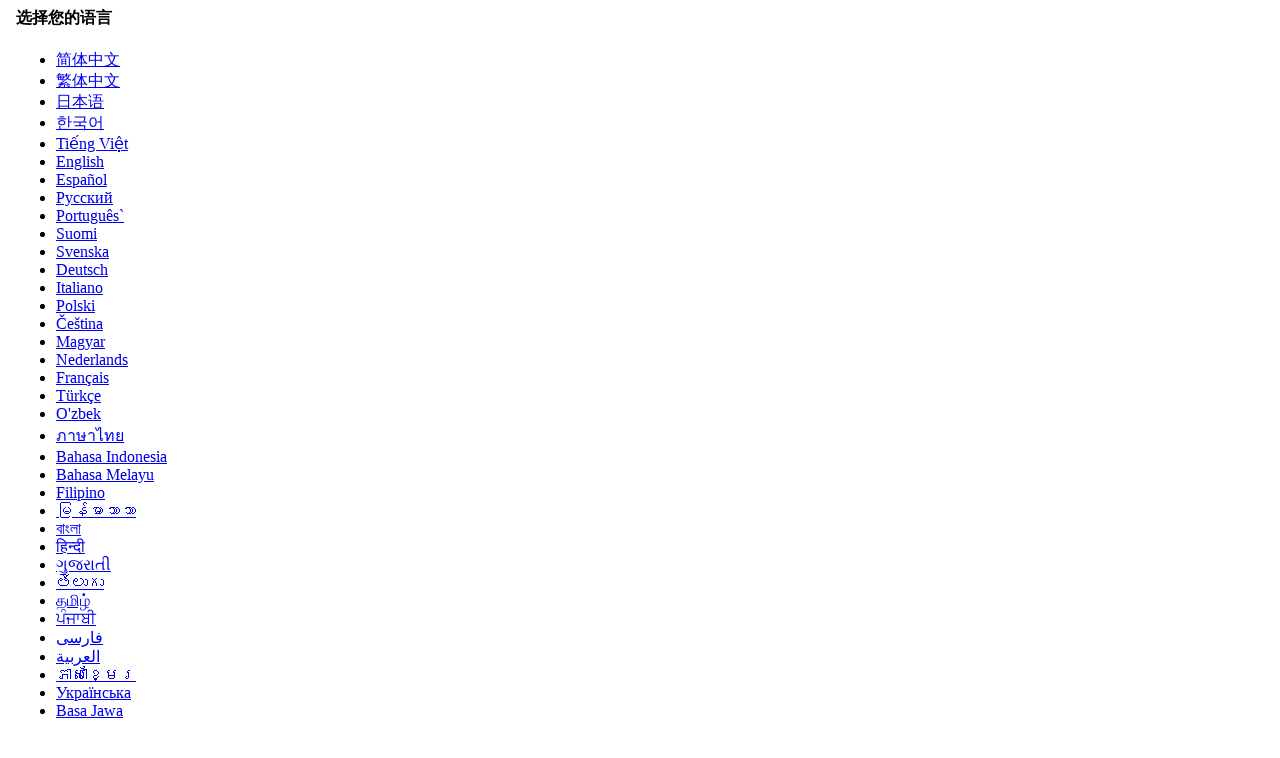

--- FILE ---
content_type: text/html; charset=UTF-8
request_url: https://91xav.cc/lang/select/?referer=Ly85MXhhdi5jYy9qYXYvYWN0cmVzcy8lRTclQUYlQTAlRTclOTQlQjAlRTQlQkMlOTg=
body_size: 1305
content:
<div class="col-lg-12 lang borderless "><div class=well style="padding:8px;padding-top: 0px"><div class=modal-inner-container><div class=headline><h4><i class="icon-globe q-mr-sm"></i><span class=model-title>选择您的语言 </span></h4></div></div><div class><ul id=langs class="row-inline section">  <li lang="chinese" title="简体中文" class="col-inline s6"><a href="/lang/switch/chinese/Ly85MXhhdi5jYy9qYXYvYWN0cmVzcy8lRTclQUYlQTAlRTclOTQlQjAlRTQlQkMlOTg=" title="简体中文" rel=nofollow class="pad inline-block">简体中文</a></li>  <li lang="chinese-hant" title="繁体中文" class="col-inline s6"><a href="/lang/switch/chinese-hant/Ly85MXhhdi5jYy9qYXYvYWN0cmVzcy8lRTclQUYlQTAlRTclOTQlQjAlRTQlQkMlOTg=" title="繁体中文" rel=nofollow class="pad inline-block">繁体中文</a></li>  <li lang="japanese" title="日本语" class="col-inline s6"><a href="/lang/switch/japanese/Ly85MXhhdi5jYy9qYXYvYWN0cmVzcy8lRTclQUYlQTAlRTclOTQlQjAlRTQlQkMlOTg=" title="日本语" rel=nofollow class="pad inline-block">日本语</a></li>  <li lang="korean" title="한국어" class="col-inline s6"><a href="/lang/switch/korean/Ly85MXhhdi5jYy9qYXYvYWN0cmVzcy8lRTclQUYlQTAlRTclOTQlQjAlRTQlQkMlOTg=" title="한국어" rel=nofollow class="pad inline-block">한국어</a></li>  <li lang="vietnamese" title="Tiếng Việt" class="col-inline s6"><a href="/lang/switch/vietnamese/Ly85MXhhdi5jYy9qYXYvYWN0cmVzcy8lRTclQUYlQTAlRTclOTQlQjAlRTQlQkMlOTg=" title="Tiếng Việt" rel=nofollow class="pad inline-block">Tiếng Việt</a></li>  <li lang="english" title="English" class="col-inline s6"><a href="/lang/switch/english/Ly85MXhhdi5jYy9qYXYvYWN0cmVzcy8lRTclQUYlQTAlRTclOTQlQjAlRTQlQkMlOTg=" title="English" rel=nofollow class="pad inline-block">English</a></li>  <li lang="espanol" title="Español" class="col-inline s6"><a href="/lang/switch/espanol/Ly85MXhhdi5jYy9qYXYvYWN0cmVzcy8lRTclQUYlQTAlRTclOTQlQjAlRTQlQkMlOTg=" title="Español" rel=nofollow class="pad inline-block">Español</a></li>  <li lang="russian" title="Русский" class="col-inline s6"><a href="/lang/switch/russian/Ly85MXhhdi5jYy9qYXYvYWN0cmVzcy8lRTclQUYlQTAlRTclOTQlQjAlRTQlQkMlOTg=" title="Русский" rel=nofollow class="pad inline-block">Русский</a></li>  <li lang="portugues" title="Português`" class="col-inline s6"><a href="/lang/switch/portugues/Ly85MXhhdi5jYy9qYXYvYWN0cmVzcy8lRTclQUYlQTAlRTclOTQlQjAlRTQlQkMlOTg=" title="Português`" rel=nofollow class="pad inline-block">Português`</a></li>  <li lang="suomi" title="Suomi" class="col-inline s6"><a href="/lang/switch/suomi/Ly85MXhhdi5jYy9qYXYvYWN0cmVzcy8lRTclQUYlQTAlRTclOTQlQjAlRTQlQkMlOTg=" title="Suomi" rel=nofollow class="pad inline-block">Suomi</a></li>  <li lang="swedish" title="Svenska" class="col-inline s6"><a href="/lang/switch/swedish/Ly85MXhhdi5jYy9qYXYvYWN0cmVzcy8lRTclQUYlQTAlRTclOTQlQjAlRTQlQkMlOTg=" title="Svenska" rel=nofollow class="pad inline-block">Svenska</a></li>  <li lang="german" title="Deutsch" class="col-inline s6"><a href="/lang/switch/german/Ly85MXhhdi5jYy9qYXYvYWN0cmVzcy8lRTclQUYlQTAlRTclOTQlQjAlRTQlQkMlOTg=" title="Deutsch" rel=nofollow class="pad inline-block">Deutsch</a></li>  <li lang="italian" title="Italiano" class="col-inline s6"><a href="/lang/switch/italian/Ly85MXhhdi5jYy9qYXYvYWN0cmVzcy8lRTclQUYlQTAlRTclOTQlQjAlRTQlQkMlOTg=" title="Italiano" rel=nofollow class="pad inline-block">Italiano</a></li>  <li lang="polski" title="Polski" class="col-inline s6"><a href="/lang/switch/polski/Ly85MXhhdi5jYy9qYXYvYWN0cmVzcy8lRTclQUYlQTAlRTclOTQlQjAlRTQlQkMlOTg=" title="Polski" rel=nofollow class="pad inline-block">Polski</a></li>  <li lang="czech" title="Čeština" class="col-inline s6"><a href="/lang/switch/czech/Ly85MXhhdi5jYy9qYXYvYWN0cmVzcy8lRTclQUYlQTAlRTclOTQlQjAlRTQlQkMlOTg=" title="Čeština" rel=nofollow class="pad inline-block">Čeština</a></li>  <li lang="hungarian" title="Magyar" class="col-inline s6"><a href="/lang/switch/hungarian/Ly85MXhhdi5jYy9qYXYvYWN0cmVzcy8lRTclQUYlQTAlRTclOTQlQjAlRTQlQkMlOTg=" title="Magyar" rel=nofollow class="pad inline-block">Magyar</a></li>  <li lang="nederlands" title="Nederlands" class="col-inline s6"><a href="/lang/switch/nederlands/Ly85MXhhdi5jYy9qYXYvYWN0cmVzcy8lRTclQUYlQTAlRTclOTQlQjAlRTQlQkMlOTg=" title="Nederlands" rel=nofollow class="pad inline-block">Nederlands</a></li>  <li lang="francais" title="Français" class="col-inline s6"><a href="/lang/switch/francais/Ly85MXhhdi5jYy9qYXYvYWN0cmVzcy8lRTclQUYlQTAlRTclOTQlQjAlRTQlQkMlOTg=" title="Français" rel=nofollow class="pad inline-block">Français</a></li>  <li lang="turkish" title="Türkçe" class="col-inline s6"><a href="/lang/switch/turkish/Ly85MXhhdi5jYy9qYXYvYWN0cmVzcy8lRTclQUYlQTAlRTclOTQlQjAlRTQlQkMlOTg=" title="Türkçe" rel=nofollow class="pad inline-block">Türkçe</a></li>  <li lang="uzbek" title="O&#x27;zbek" class="col-inline s6"><a href="/lang/switch/uzbek/Ly85MXhhdi5jYy9qYXYvYWN0cmVzcy8lRTclQUYlQTAlRTclOTQlQjAlRTQlQkMlOTg=" title="O&#x27;zbek" rel=nofollow class="pad inline-block">O&#x27;zbek</a></li>  <li lang="thai" title="ภาษาไทย" class="col-inline s6"><a href="/lang/switch/thai/Ly85MXhhdi5jYy9qYXYvYWN0cmVzcy8lRTclQUYlQTAlRTclOTQlQjAlRTQlQkMlOTg=" title="ภาษาไทย" rel=nofollow class="pad inline-block">ภาษาไทย</a></li>  <li lang="bahasa-indonesia" title="Bahasa Indonesia" class="col-inline s6"><a href="/lang/switch/bahasa-indonesia/Ly85MXhhdi5jYy9qYXYvYWN0cmVzcy8lRTclQUYlQTAlRTclOTQlQjAlRTQlQkMlOTg=" title="Bahasa Indonesia" rel=nofollow class="pad inline-block">Bahasa Indonesia</a></li>  <li lang="bahasa-melayu" title="Bahasa Melayu" class="col-inline s6"><a href="/lang/switch/bahasa-melayu/Ly85MXhhdi5jYy9qYXYvYWN0cmVzcy8lRTclQUYlQTAlRTclOTQlQjAlRTQlQkMlOTg=" title="Bahasa Melayu" rel=nofollow class="pad inline-block">Bahasa Melayu</a></li>  <li lang="filipino" title="Filipino" class="col-inline s6"><a href="/lang/switch/filipino/Ly85MXhhdi5jYy9qYXYvYWN0cmVzcy8lRTclQUYlQTAlRTclOTQlQjAlRTQlQkMlOTg=" title="Filipino" rel=nofollow class="pad inline-block">Filipino</a></li>  <li lang="burmese" title="မြန်မာဘာသာ" class="col-inline s6"><a href="/lang/switch/burmese/Ly85MXhhdi5jYy9qYXYvYWN0cmVzcy8lRTclQUYlQTAlRTclOTQlQjAlRTQlQkMlOTg=" title="မြန်မာဘာသာ" rel=nofollow class="pad inline-block">မြန်မာဘာသာ</a></li>  <li lang="bengali" title="বাংলা" class="col-inline s6"><a href="/lang/switch/bengali/Ly85MXhhdi5jYy9qYXYvYWN0cmVzcy8lRTclQUYlQTAlRTclOTQlQjAlRTQlQkMlOTg=" title="বাংলা" rel=nofollow class="pad inline-block">বাংলা</a></li>  <li lang="hindi" title="हिन्दी" class="col-inline s6"><a href="/lang/switch/hindi/Ly85MXhhdi5jYy9qYXYvYWN0cmVzcy8lRTclQUYlQTAlRTclOTQlQjAlRTQlQkMlOTg=" title="हिन्दी" rel=nofollow class="pad inline-block">हिन्दी</a></li>  <li lang="gujarati" title="ગુજરાતી" class="col-inline s6"><a href="/lang/switch/gujarati/Ly85MXhhdi5jYy9qYXYvYWN0cmVzcy8lRTclQUYlQTAlRTclOTQlQjAlRTQlQkMlOTg=" title="ગુજરાતી" rel=nofollow class="pad inline-block">ગુજરાતી</a></li>  <li lang="telugu" title="తెలుగు" class="col-inline s6"><a href="/lang/switch/telugu/Ly85MXhhdi5jYy9qYXYvYWN0cmVzcy8lRTclQUYlQTAlRTclOTQlQjAlRTQlQkMlOTg=" title="తెలుగు" rel=nofollow class="pad inline-block">తెలుగు</a></li>  <li lang="tamil" title="தமிழ்" class="col-inline s6"><a href="/lang/switch/tamil/Ly85MXhhdi5jYy9qYXYvYWN0cmVzcy8lRTclQUYlQTAlRTclOTQlQjAlRTQlQkMlOTg=" title="தமிழ்" rel=nofollow class="pad inline-block">தமிழ்</a></li>  <li lang="punjabi" title="ਪੰਜਾਬੀ" class="col-inline s6"><a href="/lang/switch/punjabi/Ly85MXhhdi5jYy9qYXYvYWN0cmVzcy8lRTclQUYlQTAlRTclOTQlQjAlRTQlQkMlOTg=" title="ਪੰਜਾਬੀ" rel=nofollow class="pad inline-block">ਪੰਜਾਬੀ</a></li>  <li lang="persian" title="‏فارسی‏" class="col-inline s6"><a href="/lang/switch/persian/Ly85MXhhdi5jYy9qYXYvYWN0cmVzcy8lRTclQUYlQTAlRTclOTQlQjAlRTQlQkMlOTg=" title="‏فارسی‏" rel=nofollow class="pad inline-block">‏فارسی‏</a></li>  <li lang="arabic" title="‏العربية‏" class="col-inline s6"><a href="/lang/switch/arabic/Ly85MXhhdi5jYy9qYXYvYWN0cmVzcy8lRTclQUYlQTAlRTclOTQlQjAlRTQlQkMlOTg=" title="‏العربية‏" rel=nofollow class="pad inline-block">‏العربية‏</a></li>  <li lang="khmer" title="ភាសាខ្មែរ" class="col-inline s6"><a href="/lang/switch/khmer/Ly85MXhhdi5jYy9qYXYvYWN0cmVzcy8lRTclQUYlQTAlRTclOTQlQjAlRTQlQkMlOTg=" title="ភាសាខ្មែរ" rel=nofollow class="pad inline-block">ភាសាខ្មែរ</a></li>  <li lang="ukraine" title="Українська" class="col-inline s6"><a href="/lang/switch/ukraine/Ly85MXhhdi5jYy9qYXYvYWN0cmVzcy8lRTclQUYlQTAlRTclOTQlQjAlRTQlQkMlOTg=" title="Українська" rel=nofollow class="pad inline-block">Українська</a></li>  <li lang="basa_jawa" title="Basa Jawa" class="col-inline s6"><a href="/lang/switch/basa_jawa/Ly85MXhhdi5jYy9qYXYvYWN0cmVzcy8lRTclQUYlQTAlRTclOTQlQjAlRTQlQkMlOTg=" title="Basa Jawa" rel=nofollow class="pad inline-block">Basa Jawa</a></li>  <li lang="lao" title="ພາສາລາວ" class="col-inline s6"><a href="/lang/switch/lao/Ly85MXhhdi5jYy9qYXYvYWN0cmVzcy8lRTclQUYlQTAlRTclOTQlQjAlRTQlQkMlOTg=" title="ພາສາລາວ" rel=nofollow class="pad inline-block">ພາສາລາວ</a></li>  <li lang="nepalese" title="नेपाली" class="col-inline s6"><a href="/lang/switch/nepalese/Ly85MXhhdi5jYy9qYXYvYWN0cmVzcy8lRTclQUYlQTAlRTclOTQlQjAlRTQlQkMlOTg=" title="नेपाली" rel=nofollow class="pad inline-block">नेपाली</a></li>  <li lang="kiswahili" title="kiswahili" class="col-inline s6"><a href="/lang/switch/kiswahili/Ly85MXhhdi5jYy9qYXYvYWN0cmVzcy8lRTclQUYlQTAlRTclOTQlQjAlRTQlQkMlOTg=" title="kiswahili" rel=nofollow class="pad inline-block">kiswahili</a></li>  <li lang="hausa" title="Hausa" class="col-inline s6"><a href="/lang/switch/hausa/Ly85MXhhdi5jYy9qYXYvYWN0cmVzcy8lRTclQUYlQTAlRTclOTQlQjAlRTQlQkMlOTg=" title="Hausa" rel=nofollow class="pad inline-block">Hausa</a></li>  </ul></div></div></div><script>var lang_tag=jQuery('#lang')
avshow.lang=lang_tag.attr('language')
jQuery('#langs li').each(function(){if(jQuery(this).attr('lang')==avshow.lang){jQuery(this).addClass('language-active')}});</script>